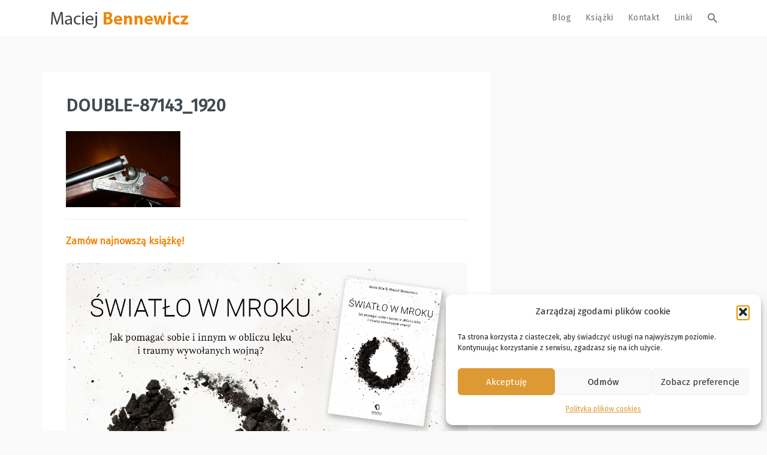

--- FILE ---
content_type: text/html; charset=UTF-8
request_url: https://bennewicz.pl/spadek-koan/double-87143_1920/
body_size: 16997
content:

<!DOCTYPE html>
<html lang="pl-PL">
<head>
<meta charset="UTF-8">
<meta name="viewport" content="width=device-width, initial-scale=1">
<link rel="profile" href="https://gmpg.org/xfn/11">
<link rel="pingback" href="https://bennewicz.pl/xmlrpc.php">
<link rel="icon" type="image/png" href="https://bennewicz.pl/wp-content/uploads/2016/09/favicon.png"/>
<link rel="stylesheet" type="text/css" href="/wp-content/themes/jay/css/print.css" media="print">
<meta name="google-site-verification" content="t0WzXJ92fs1E3RJBBDQQBY1ZhcaavXBXiib7va5hQ-U" />
                        <script>
                            /* You can add more configuration options to webfontloader by previously defining the WebFontConfig with your options */
                            if ( typeof WebFontConfig === "undefined" ) {
                                WebFontConfig = new Object();
                            }
                            WebFontConfig['google'] = {families: ['Fira+Sans&subset=latin-ext']};

                            (function() {
                                var wf = document.createElement( 'script' );
                                wf.src = 'https://ajax.googleapis.com/ajax/libs/webfont/1.5.3/webfont.js';
                                wf.type = 'text/javascript';
                                wf.async = 'true';
                                var s = document.getElementsByTagName( 'script' )[0];
                                s.parentNode.insertBefore( wf, s );
                            })();
                        </script>
                    <meta name='robots' content='index, follow, max-image-preview:large, max-snippet:-1, max-video-preview:-1' />

	<!-- This site is optimized with the Yoast SEO plugin v26.6 - https://yoast.com/wordpress/plugins/seo/ -->
	<title>double-87143_1920 - Maciej Bennewicz</title>
	<link rel="canonical" href="https://bennewicz.pl/spadek-koan/double-87143_1920/" />
	<meta property="og:locale" content="pl_PL" />
	<meta property="og:type" content="article" />
	<meta property="og:title" content="double-87143_1920 - Maciej Bennewicz" />
	<meta property="og:description" content="Zamów najnowszą książkę! Udostępnij: Zapoznaj się również z naszą drugą książką wydaną w tym roku! Udostępnij:" />
	<meta property="og:url" content="https://bennewicz.pl/spadek-koan/double-87143_1920/" />
	<meta property="og:site_name" content="Maciej Bennewicz" />
	<meta property="og:image" content="https://bennewicz.pl/spadek-koan/double-87143_1920" />
	<meta property="og:image:width" content="1920" />
	<meta property="og:image:height" content="1280" />
	<meta property="og:image:type" content="image/jpeg" />
	<meta name="twitter:card" content="summary_large_image" />
	<script type="application/ld+json" class="yoast-schema-graph">{"@context":"https://schema.org","@graph":[{"@type":"WebPage","@id":"https://bennewicz.pl/spadek-koan/double-87143_1920/","url":"https://bennewicz.pl/spadek-koan/double-87143_1920/","name":"double-87143_1920 - Maciej Bennewicz","isPartOf":{"@id":"https://bennewicz.pl/#website"},"primaryImageOfPage":{"@id":"https://bennewicz.pl/spadek-koan/double-87143_1920/#primaryimage"},"image":{"@id":"https://bennewicz.pl/spadek-koan/double-87143_1920/#primaryimage"},"thumbnailUrl":"https://bennewicz.pl/wp-content/uploads/2019/05/double-87143_1920.jpg","datePublished":"2019-05-24T20:45:59+00:00","breadcrumb":{"@id":"https://bennewicz.pl/spadek-koan/double-87143_1920/#breadcrumb"},"inLanguage":"pl-PL","potentialAction":[{"@type":"ReadAction","target":["https://bennewicz.pl/spadek-koan/double-87143_1920/"]}]},{"@type":"ImageObject","inLanguage":"pl-PL","@id":"https://bennewicz.pl/spadek-koan/double-87143_1920/#primaryimage","url":"https://bennewicz.pl/wp-content/uploads/2019/05/double-87143_1920.jpg","contentUrl":"https://bennewicz.pl/wp-content/uploads/2019/05/double-87143_1920.jpg","width":1920,"height":1280},{"@type":"BreadcrumbList","@id":"https://bennewicz.pl/spadek-koan/double-87143_1920/#breadcrumb","itemListElement":[{"@type":"ListItem","position":1,"name":"Strona główna","item":"https://bennewicz.pl/"},{"@type":"ListItem","position":2,"name":"Spadek &#8211; koan","item":"https://bennewicz.pl/spadek-koan/"},{"@type":"ListItem","position":3,"name":"double-87143_1920"}]},{"@type":"WebSite","@id":"https://bennewicz.pl/#website","url":"https://bennewicz.pl/","name":"Maciej Bennewicz","description":"Koany, Metafory, Refleksje","publisher":{"@id":"https://bennewicz.pl/#/schema/person/e4e1dc339fbabfebd6824efd86e61956"},"potentialAction":[{"@type":"SearchAction","target":{"@type":"EntryPoint","urlTemplate":"https://bennewicz.pl/?s={search_term_string}"},"query-input":{"@type":"PropertyValueSpecification","valueRequired":true,"valueName":"search_term_string"}}],"inLanguage":"pl-PL"},{"@type":["Person","Organization"],"@id":"https://bennewicz.pl/#/schema/person/e4e1dc339fbabfebd6824efd86e61956","name":"Maciej Bennewicz","image":{"@type":"ImageObject","inLanguage":"pl-PL","@id":"https://bennewicz.pl/#/schema/person/image/","url":"https://bennewicz.pl/wp-content/uploads/2019/05/double-87143_1920.jpg","contentUrl":"https://bennewicz.pl/wp-content/uploads/2019/05/double-87143_1920.jpg","width":1920,"height":1280,"caption":"Maciej Bennewicz"},"logo":{"@id":"https://bennewicz.pl/#/schema/person/image/"},"description":"Założyciel i pomysłodawca Instytutu Kognitywistyki. Twórca podejścia kognitywnego m.in w mentoringu, tutoringu, coachingu oraz Psychologii Doświadczeń Subiektywnych. Artysta, pisarz, socjolog, wykładowca, terapeuta, superwizor."}]}</script>
	<!-- / Yoast SEO plugin. -->


<link rel="alternate" type="application/rss+xml" title="Maciej Bennewicz &raquo; Kanał z wpisami" href="https://bennewicz.pl/feed/" />
<link rel="alternate" type="application/rss+xml" title="Maciej Bennewicz &raquo; Kanał z komentarzami" href="https://bennewicz.pl/comments/feed/" />
<link rel="alternate" title="oEmbed (JSON)" type="application/json+oembed" href="https://bennewicz.pl/wp-json/oembed/1.0/embed?url=https%3A%2F%2Fbennewicz.pl%2Fspadek-koan%2Fdouble-87143_1920%2F" />
<link rel="alternate" title="oEmbed (XML)" type="text/xml+oembed" href="https://bennewicz.pl/wp-json/oembed/1.0/embed?url=https%3A%2F%2Fbennewicz.pl%2Fspadek-koan%2Fdouble-87143_1920%2F&#038;format=xml" />
<style id='wp-img-auto-sizes-contain-inline-css' type='text/css'>
img:is([sizes=auto i],[sizes^="auto," i]){contain-intrinsic-size:3000px 1500px}
/*# sourceURL=wp-img-auto-sizes-contain-inline-css */
</style>
<style id='wp-emoji-styles-inline-css' type='text/css'>

	img.wp-smiley, img.emoji {
		display: inline !important;
		border: none !important;
		box-shadow: none !important;
		height: 1em !important;
		width: 1em !important;
		margin: 0 0.07em !important;
		vertical-align: -0.1em !important;
		background: none !important;
		padding: 0 !important;
	}
/*# sourceURL=wp-emoji-styles-inline-css */
</style>
<style id='wp-block-library-inline-css' type='text/css'>
:root{--wp-block-synced-color:#7a00df;--wp-block-synced-color--rgb:122,0,223;--wp-bound-block-color:var(--wp-block-synced-color);--wp-editor-canvas-background:#ddd;--wp-admin-theme-color:#007cba;--wp-admin-theme-color--rgb:0,124,186;--wp-admin-theme-color-darker-10:#006ba1;--wp-admin-theme-color-darker-10--rgb:0,107,160.5;--wp-admin-theme-color-darker-20:#005a87;--wp-admin-theme-color-darker-20--rgb:0,90,135;--wp-admin-border-width-focus:2px}@media (min-resolution:192dpi){:root{--wp-admin-border-width-focus:1.5px}}.wp-element-button{cursor:pointer}:root .has-very-light-gray-background-color{background-color:#eee}:root .has-very-dark-gray-background-color{background-color:#313131}:root .has-very-light-gray-color{color:#eee}:root .has-very-dark-gray-color{color:#313131}:root .has-vivid-green-cyan-to-vivid-cyan-blue-gradient-background{background:linear-gradient(135deg,#00d084,#0693e3)}:root .has-purple-crush-gradient-background{background:linear-gradient(135deg,#34e2e4,#4721fb 50%,#ab1dfe)}:root .has-hazy-dawn-gradient-background{background:linear-gradient(135deg,#faaca8,#dad0ec)}:root .has-subdued-olive-gradient-background{background:linear-gradient(135deg,#fafae1,#67a671)}:root .has-atomic-cream-gradient-background{background:linear-gradient(135deg,#fdd79a,#004a59)}:root .has-nightshade-gradient-background{background:linear-gradient(135deg,#330968,#31cdcf)}:root .has-midnight-gradient-background{background:linear-gradient(135deg,#020381,#2874fc)}:root{--wp--preset--font-size--normal:16px;--wp--preset--font-size--huge:42px}.has-regular-font-size{font-size:1em}.has-larger-font-size{font-size:2.625em}.has-normal-font-size{font-size:var(--wp--preset--font-size--normal)}.has-huge-font-size{font-size:var(--wp--preset--font-size--huge)}.has-text-align-center{text-align:center}.has-text-align-left{text-align:left}.has-text-align-right{text-align:right}.has-fit-text{white-space:nowrap!important}#end-resizable-editor-section{display:none}.aligncenter{clear:both}.items-justified-left{justify-content:flex-start}.items-justified-center{justify-content:center}.items-justified-right{justify-content:flex-end}.items-justified-space-between{justify-content:space-between}.screen-reader-text{border:0;clip-path:inset(50%);height:1px;margin:-1px;overflow:hidden;padding:0;position:absolute;width:1px;word-wrap:normal!important}.screen-reader-text:focus{background-color:#ddd;clip-path:none;color:#444;display:block;font-size:1em;height:auto;left:5px;line-height:normal;padding:15px 23px 14px;text-decoration:none;top:5px;width:auto;z-index:100000}html :where(.has-border-color){border-style:solid}html :where([style*=border-top-color]){border-top-style:solid}html :where([style*=border-right-color]){border-right-style:solid}html :where([style*=border-bottom-color]){border-bottom-style:solid}html :where([style*=border-left-color]){border-left-style:solid}html :where([style*=border-width]){border-style:solid}html :where([style*=border-top-width]){border-top-style:solid}html :where([style*=border-right-width]){border-right-style:solid}html :where([style*=border-bottom-width]){border-bottom-style:solid}html :where([style*=border-left-width]){border-left-style:solid}html :where(img[class*=wp-image-]){height:auto;max-width:100%}:where(figure){margin:0 0 1em}html :where(.is-position-sticky){--wp-admin--admin-bar--position-offset:var(--wp-admin--admin-bar--height,0px)}@media screen and (max-width:600px){html :where(.is-position-sticky){--wp-admin--admin-bar--position-offset:0px}}

/*# sourceURL=wp-block-library-inline-css */
</style><style id='global-styles-inline-css' type='text/css'>
:root{--wp--preset--aspect-ratio--square: 1;--wp--preset--aspect-ratio--4-3: 4/3;--wp--preset--aspect-ratio--3-4: 3/4;--wp--preset--aspect-ratio--3-2: 3/2;--wp--preset--aspect-ratio--2-3: 2/3;--wp--preset--aspect-ratio--16-9: 16/9;--wp--preset--aspect-ratio--9-16: 9/16;--wp--preset--color--black: #000000;--wp--preset--color--cyan-bluish-gray: #abb8c3;--wp--preset--color--white: #ffffff;--wp--preset--color--pale-pink: #f78da7;--wp--preset--color--vivid-red: #cf2e2e;--wp--preset--color--luminous-vivid-orange: #ff6900;--wp--preset--color--luminous-vivid-amber: #fcb900;--wp--preset--color--light-green-cyan: #7bdcb5;--wp--preset--color--vivid-green-cyan: #00d084;--wp--preset--color--pale-cyan-blue: #8ed1fc;--wp--preset--color--vivid-cyan-blue: #0693e3;--wp--preset--color--vivid-purple: #9b51e0;--wp--preset--gradient--vivid-cyan-blue-to-vivid-purple: linear-gradient(135deg,rgb(6,147,227) 0%,rgb(155,81,224) 100%);--wp--preset--gradient--light-green-cyan-to-vivid-green-cyan: linear-gradient(135deg,rgb(122,220,180) 0%,rgb(0,208,130) 100%);--wp--preset--gradient--luminous-vivid-amber-to-luminous-vivid-orange: linear-gradient(135deg,rgb(252,185,0) 0%,rgb(255,105,0) 100%);--wp--preset--gradient--luminous-vivid-orange-to-vivid-red: linear-gradient(135deg,rgb(255,105,0) 0%,rgb(207,46,46) 100%);--wp--preset--gradient--very-light-gray-to-cyan-bluish-gray: linear-gradient(135deg,rgb(238,238,238) 0%,rgb(169,184,195) 100%);--wp--preset--gradient--cool-to-warm-spectrum: linear-gradient(135deg,rgb(74,234,220) 0%,rgb(151,120,209) 20%,rgb(207,42,186) 40%,rgb(238,44,130) 60%,rgb(251,105,98) 80%,rgb(254,248,76) 100%);--wp--preset--gradient--blush-light-purple: linear-gradient(135deg,rgb(255,206,236) 0%,rgb(152,150,240) 100%);--wp--preset--gradient--blush-bordeaux: linear-gradient(135deg,rgb(254,205,165) 0%,rgb(254,45,45) 50%,rgb(107,0,62) 100%);--wp--preset--gradient--luminous-dusk: linear-gradient(135deg,rgb(255,203,112) 0%,rgb(199,81,192) 50%,rgb(65,88,208) 100%);--wp--preset--gradient--pale-ocean: linear-gradient(135deg,rgb(255,245,203) 0%,rgb(182,227,212) 50%,rgb(51,167,181) 100%);--wp--preset--gradient--electric-grass: linear-gradient(135deg,rgb(202,248,128) 0%,rgb(113,206,126) 100%);--wp--preset--gradient--midnight: linear-gradient(135deg,rgb(2,3,129) 0%,rgb(40,116,252) 100%);--wp--preset--font-size--small: 13px;--wp--preset--font-size--medium: 20px;--wp--preset--font-size--large: 36px;--wp--preset--font-size--x-large: 42px;--wp--preset--spacing--20: 0.44rem;--wp--preset--spacing--30: 0.67rem;--wp--preset--spacing--40: 1rem;--wp--preset--spacing--50: 1.5rem;--wp--preset--spacing--60: 2.25rem;--wp--preset--spacing--70: 3.38rem;--wp--preset--spacing--80: 5.06rem;--wp--preset--shadow--natural: 6px 6px 9px rgba(0, 0, 0, 0.2);--wp--preset--shadow--deep: 12px 12px 50px rgba(0, 0, 0, 0.4);--wp--preset--shadow--sharp: 6px 6px 0px rgba(0, 0, 0, 0.2);--wp--preset--shadow--outlined: 6px 6px 0px -3px rgb(255, 255, 255), 6px 6px rgb(0, 0, 0);--wp--preset--shadow--crisp: 6px 6px 0px rgb(0, 0, 0);}:where(.is-layout-flex){gap: 0.5em;}:where(.is-layout-grid){gap: 0.5em;}body .is-layout-flex{display: flex;}.is-layout-flex{flex-wrap: wrap;align-items: center;}.is-layout-flex > :is(*, div){margin: 0;}body .is-layout-grid{display: grid;}.is-layout-grid > :is(*, div){margin: 0;}:where(.wp-block-columns.is-layout-flex){gap: 2em;}:where(.wp-block-columns.is-layout-grid){gap: 2em;}:where(.wp-block-post-template.is-layout-flex){gap: 1.25em;}:where(.wp-block-post-template.is-layout-grid){gap: 1.25em;}.has-black-color{color: var(--wp--preset--color--black) !important;}.has-cyan-bluish-gray-color{color: var(--wp--preset--color--cyan-bluish-gray) !important;}.has-white-color{color: var(--wp--preset--color--white) !important;}.has-pale-pink-color{color: var(--wp--preset--color--pale-pink) !important;}.has-vivid-red-color{color: var(--wp--preset--color--vivid-red) !important;}.has-luminous-vivid-orange-color{color: var(--wp--preset--color--luminous-vivid-orange) !important;}.has-luminous-vivid-amber-color{color: var(--wp--preset--color--luminous-vivid-amber) !important;}.has-light-green-cyan-color{color: var(--wp--preset--color--light-green-cyan) !important;}.has-vivid-green-cyan-color{color: var(--wp--preset--color--vivid-green-cyan) !important;}.has-pale-cyan-blue-color{color: var(--wp--preset--color--pale-cyan-blue) !important;}.has-vivid-cyan-blue-color{color: var(--wp--preset--color--vivid-cyan-blue) !important;}.has-vivid-purple-color{color: var(--wp--preset--color--vivid-purple) !important;}.has-black-background-color{background-color: var(--wp--preset--color--black) !important;}.has-cyan-bluish-gray-background-color{background-color: var(--wp--preset--color--cyan-bluish-gray) !important;}.has-white-background-color{background-color: var(--wp--preset--color--white) !important;}.has-pale-pink-background-color{background-color: var(--wp--preset--color--pale-pink) !important;}.has-vivid-red-background-color{background-color: var(--wp--preset--color--vivid-red) !important;}.has-luminous-vivid-orange-background-color{background-color: var(--wp--preset--color--luminous-vivid-orange) !important;}.has-luminous-vivid-amber-background-color{background-color: var(--wp--preset--color--luminous-vivid-amber) !important;}.has-light-green-cyan-background-color{background-color: var(--wp--preset--color--light-green-cyan) !important;}.has-vivid-green-cyan-background-color{background-color: var(--wp--preset--color--vivid-green-cyan) !important;}.has-pale-cyan-blue-background-color{background-color: var(--wp--preset--color--pale-cyan-blue) !important;}.has-vivid-cyan-blue-background-color{background-color: var(--wp--preset--color--vivid-cyan-blue) !important;}.has-vivid-purple-background-color{background-color: var(--wp--preset--color--vivid-purple) !important;}.has-black-border-color{border-color: var(--wp--preset--color--black) !important;}.has-cyan-bluish-gray-border-color{border-color: var(--wp--preset--color--cyan-bluish-gray) !important;}.has-white-border-color{border-color: var(--wp--preset--color--white) !important;}.has-pale-pink-border-color{border-color: var(--wp--preset--color--pale-pink) !important;}.has-vivid-red-border-color{border-color: var(--wp--preset--color--vivid-red) !important;}.has-luminous-vivid-orange-border-color{border-color: var(--wp--preset--color--luminous-vivid-orange) !important;}.has-luminous-vivid-amber-border-color{border-color: var(--wp--preset--color--luminous-vivid-amber) !important;}.has-light-green-cyan-border-color{border-color: var(--wp--preset--color--light-green-cyan) !important;}.has-vivid-green-cyan-border-color{border-color: var(--wp--preset--color--vivid-green-cyan) !important;}.has-pale-cyan-blue-border-color{border-color: var(--wp--preset--color--pale-cyan-blue) !important;}.has-vivid-cyan-blue-border-color{border-color: var(--wp--preset--color--vivid-cyan-blue) !important;}.has-vivid-purple-border-color{border-color: var(--wp--preset--color--vivid-purple) !important;}.has-vivid-cyan-blue-to-vivid-purple-gradient-background{background: var(--wp--preset--gradient--vivid-cyan-blue-to-vivid-purple) !important;}.has-light-green-cyan-to-vivid-green-cyan-gradient-background{background: var(--wp--preset--gradient--light-green-cyan-to-vivid-green-cyan) !important;}.has-luminous-vivid-amber-to-luminous-vivid-orange-gradient-background{background: var(--wp--preset--gradient--luminous-vivid-amber-to-luminous-vivid-orange) !important;}.has-luminous-vivid-orange-to-vivid-red-gradient-background{background: var(--wp--preset--gradient--luminous-vivid-orange-to-vivid-red) !important;}.has-very-light-gray-to-cyan-bluish-gray-gradient-background{background: var(--wp--preset--gradient--very-light-gray-to-cyan-bluish-gray) !important;}.has-cool-to-warm-spectrum-gradient-background{background: var(--wp--preset--gradient--cool-to-warm-spectrum) !important;}.has-blush-light-purple-gradient-background{background: var(--wp--preset--gradient--blush-light-purple) !important;}.has-blush-bordeaux-gradient-background{background: var(--wp--preset--gradient--blush-bordeaux) !important;}.has-luminous-dusk-gradient-background{background: var(--wp--preset--gradient--luminous-dusk) !important;}.has-pale-ocean-gradient-background{background: var(--wp--preset--gradient--pale-ocean) !important;}.has-electric-grass-gradient-background{background: var(--wp--preset--gradient--electric-grass) !important;}.has-midnight-gradient-background{background: var(--wp--preset--gradient--midnight) !important;}.has-small-font-size{font-size: var(--wp--preset--font-size--small) !important;}.has-medium-font-size{font-size: var(--wp--preset--font-size--medium) !important;}.has-large-font-size{font-size: var(--wp--preset--font-size--large) !important;}.has-x-large-font-size{font-size: var(--wp--preset--font-size--x-large) !important;}
/*# sourceURL=global-styles-inline-css */
</style>

<style id='classic-theme-styles-inline-css' type='text/css'>
/*! This file is auto-generated */
.wp-block-button__link{color:#fff;background-color:#32373c;border-radius:9999px;box-shadow:none;text-decoration:none;padding:calc(.667em + 2px) calc(1.333em + 2px);font-size:1.125em}.wp-block-file__button{background:#32373c;color:#fff;text-decoration:none}
/*# sourceURL=/wp-includes/css/classic-themes.min.css */
</style>
<link rel='stylesheet' id='wp-components-css' href='https://bennewicz.pl/wp-includes/css/dist/components/style.min.css?ver=6.9' type='text/css' media='all' />
<link rel='stylesheet' id='wp-preferences-css' href='https://bennewicz.pl/wp-includes/css/dist/preferences/style.min.css?ver=6.9' type='text/css' media='all' />
<link rel='stylesheet' id='wp-block-editor-css' href='https://bennewicz.pl/wp-includes/css/dist/block-editor/style.min.css?ver=6.9' type='text/css' media='all' />
<link rel='stylesheet' id='popup-maker-block-library-style-css' href='https://bennewicz.pl/wp-content/plugins/popup-maker/dist/packages/block-library-style.css?ver=dbea705cfafe089d65f1' type='text/css' media='all' />
<link rel='stylesheet' id='contact-form-7-css' href='https://bennewicz.pl/wp-content/plugins/contact-form-7/includes/css/styles.css?ver=6.1.4' type='text/css' media='all' />
<link rel='stylesheet' id='cmplz-general-css' href='https://bennewicz.pl/wp-content/plugins/complianz-gdpr/assets/css/cookieblocker.min.css?ver=1766820068' type='text/css' media='all' />
<link rel='stylesheet' id='mondo-style-css' href='https://bennewicz.pl/wp-content/themes/jay/style.css?ver=1.12' type='text/css' media='all' />
<script type="text/javascript" src="https://bennewicz.pl/wp-includes/js/jquery/jquery.min.js?ver=3.7.1" id="jquery-core-js"></script>
<script type="text/javascript" src="https://bennewicz.pl/wp-includes/js/jquery/jquery-migrate.min.js?ver=3.4.1" id="jquery-migrate-js"></script>
<link rel="https://api.w.org/" href="https://bennewicz.pl/wp-json/" /><link rel="alternate" title="JSON" type="application/json" href="https://bennewicz.pl/wp-json/wp/v2/media/10985" /><link rel="EditURI" type="application/rsd+xml" title="RSD" href="https://bennewicz.pl/xmlrpc.php?rsd" />
<meta name="generator" content="WordPress 6.9" />
<link rel='shortlink' href='https://bennewicz.pl/?p=10985' />
			<style>.cmplz-hidden {
					display: none !important;
				}</style>	
			<meta property="og:title" content="double-87143_1920">
		<meta property="og:site_name" content="Maciej Bennewicz">
		<meta property="og:url" content="https://bennewicz.pl/spadek-koan/double-87143_1920/">

				
	<style type="text/css" class="mondo-custom-css">
			.pushy .profile,
			.widget_mondo_about_widget .profile { 
				background-image: url("https://bennewicz.pl/wp-content/uploads/2016/09/Fotolia_92242324_Subscription_Monthly_XXL.jpg");
			}
		
			.mondo-loading-screen .spinner .spinner-element,
			.mondo-bar-preloader .load-bar-base,
			.mondo-bar-preloader .base1 .last,
			.mondo-bar-preloader .base2 .last,
			#mondo-search-fill,
			.main-navigation .nav-list > .menu-item > span > a:hover,
			.main-navigation .sub-menu li a:hover,
			#scroll-bar-inner,
			.pushy .profile,
			.widget_mondo_about_widget .profile,
			#mondo-featured-posts .entry-label,
			.slick-arrow,
			#secondary .widget .widget-title > span:after,
			#colophon .widget .widget-title > span:after,
			.mondo-card-action .more-links > .list > li a:hover,
			.widget_tag_cloud .tagcloud > a:hover,
			.widget_mondo_categories_widget .category-item-count,
			#mondo-featured-posts .featured-post .mondo-love-button,
			.mondo-card .mondo-love-button,
			.mondo-grid .mondo-love-button,
			#mondo-pagination ul.page-numbers a.page-numbers.current,
			#mondo-pagination ul.page-numbers span.page-numbers.current,
			#mondo-pagination ul.page-numbers a.page-numbers:hover,
			#mondo-pagination ul.page-numbers span.page-numbers:hover,
			.waves-button.button-primary,
			.wpcf7-submit,
			.menu-item-cart .buttons .button.wc-forward,
			.woocommerce #respond input#submit, .woocommerce a.button, .woocommerce button.button, .woocommerce input.button, .woocommerce #respond input#submit.alt, .woocommerce a.button.alt, .woocommerce button.button.alt, .woocommerce input.button.alt, .woocommerce .widget_product_search input[type="submit"], .woocommerce.widget_product_search input[type="submit"],
			.woocommerce span.onsale,
			.woocommerce .widget_price_filter .ui-slider .ui-slider-handle,
			.woocommerce nav.woocommerce-pagination ul li a:focus, .woocommerce nav.woocommerce-pagination ul li a:hover, .woocommerce nav.woocommerce-pagination ul li span.current,
			#colophon .bottom {
				background-color: #ef860a;
			}
		
			::selection {
				background-color: #ef860a;	
			}
			::-moz-selection {
				background-color: #ef860a;	
			}
		
			.mejs-controls .mejs-time-rail .mejs-time-current {
				background-color: #ef860a !important;	
			}
		
			a:hover, a:focus,
			.mondo-standard .entry-title a:hover,
			.mondo-card .entry-title a:hover,
			#mondo-related-posts .entry-title a:hover,
			.comment-list .comment-author-name .url:hover,
			.menu-item-cart .woocommerce.widget_shopping_cart .cart_list li a:hover,
			.widget_categories .cat-item > a:before {
				color: #ef860a;
			}
		
			input[type="text"]:focus,
			input[type="password"]:focus,
			input[type="email"]:focus,
			input[type="search"]:focus,
			textarea:focus {
				border-color: #ef860a;
			}
		
			.mondo-bar-preloader .base1 .first,
			.mondo-bar-preloader .base2 .first,
			.menu-item-cart .item-count,
			.mondo-floating-action-button,
      .flex-control-paging li a:hover,
      .flex-control-paging li a.flex-active,
      .widget_mondo_categories_widget .category-item > a:hover .category-item-count,
      .slick-arrow:hover,
      #mondo-pagination ul.page-numbers a.page-numbers,
      #mondo-pagination ul.page-numbers span.page-numbers,
      .waves-float:hover,
      .wpcf7-submit:hover,
      .menu-item-cart .buttons .button.wc-forward:hover,
      .woocommerce #respond input#submit:hover, .woocommerce a.button:hover, .woocommerce button.button:hover, .woocommerce input.button:hover, .woocommerce #respond input#submit.alt:hover, .woocommerce a.button.alt:hover, .woocommerce button.button.alt:hover, .woocommerce input.button.alt:hover, .woocommerce .widget_product_search input[type="submit"]:hover, .woocommerce.widget_product_search input[type="submit"]:hover,
      .woocommerce .widget_price_filter .price_slider_wrapper .ui-widget-content,
      .woocommerce nav.woocommerce-pagination ul li a, .woocommerce nav.woocommerce-pagination ul li span,
			div.wpcf7-response-output {
				background-color: #dd3333;
			}
		
			.mejs-container,
			.mejs-embed,
			.mejs-embed body,
			.mejs-container .mejs-controls {
				background-color: #dd3333 !important;	
			}
		
			.mondo-card .entry-link .mdi,
			.mondo-card .entry-link a,
			.mondo-standard .entry-link .mdi,
			.mondo-standard .entry-link a,
			.mondo-love-button.loved .mdi,
			#colophon .bottom .social-icons > a:hover {
				color: #dd3333;
			}
		
			blockquote {
				border-left-color: #dd3333;
			}
		                                    </style><style type="text/css" title="dynamic-css" class="options-output">.main-navigation .nav-list > .menu-item > span > a,h1,h2,h3,h4,h5,h6,.widget ul li a,.pushy .profile-name,.widget_mondo_about_widget .profile-name,.main-navigation .text-logo{font-family:"Fira Sans";opacity: 1;visibility: visible;-webkit-transition: opacity 0.24s ease-in-out;-moz-transition: opacity 0.24s ease-in-out;transition: opacity 0.24s ease-in-out;}.wf-loading .main-navigation .nav-list > .menu-item > span > a,.wf-loading h1,.wf-loading h2,.wf-loading h3,.wf-loading h4,.wf-loading h5,.wf-loading h6,.wf-loading .widget ul li a,.wf-loading .pushy .profile-name,.wf-loading .widget_mondo_about_widget .profile-name,.wf-loading .main-navigation .text-logo,{opacity: 0;}.ie.wf-loading .main-navigation .nav-list > .menu-item > span > a,.ie.wf-loading h1,.ie.wf-loading h2,.ie.wf-loading h3,.ie.wf-loading h4,.ie.wf-loading h5,.ie.wf-loading h6,.ie.wf-loading .widget ul li a,.ie.wf-loading .pushy .profile-name,.ie.wf-loading .widget_mondo_about_widget .profile-name,.ie.wf-loading .main-navigation .text-logo,{visibility: hidden;}body,#mondo-titlebar .page-subtitle{font-family:"Fira Sans";opacity: 1;visibility: visible;-webkit-transition: opacity 0.24s ease-in-out;-moz-transition: opacity 0.24s ease-in-out;transition: opacity 0.24s ease-in-out;}.wf-loading body,.wf-loading #mondo-titlebar .page-subtitle,{opacity: 0;}.ie.wf-loading body,.ie.wf-loading #mondo-titlebar .page-subtitle,{visibility: hidden;}</style><!-- Google Tag Manager -->
<script>(function(w,d,s,l,i){w[l]=w[l]||[];w[l].push({'gtm.start':
new Date().getTime(),event:'gtm.js'});var f=d.getElementsByTagName(s)[0],
j=d.createElement(s),dl=l!='dataLayer'?'&l='+l:'';j.async=true;j.src=
'https://www.googletagmanager.com/gtm.js?id='+i+dl;f.parentNode.insertBefore(j,f);
})(window,document,'script','dataLayer','GTM-TWXKHMX');</script>
<!-- End Google Tag Manager -->
</head>

<body data-cmplz=1 class="attachment wp-singular attachment-template-default single single-attachment postid-10985 attachmentid-10985 attachment-jpeg wp-theme-jay group-blog with-sticky-navigation">

<!-- Google Tag Manager (noscript) -->
<noscript><iframe src="https://www.googletagmanager.com/ns.html?id=GTM-TWXKHMX"
height="0" width="0" style="display:none;visibility:hidden"></iframe></noscript>
<!-- End Google Tag Manager (noscript) -->

<div id="page" class="hfeed site">
	<a class="skip-link screen-reader-text" href="#content">Skip to content</a>

			<div id="scroll-bar">
			<div id="scroll-bar-inner"></div>
		</div>
	
	<header id="masthead" class="site-header">
		<nav id="site-navigation" class="main-navigation sticky">
			<div class="nav-wrapper container">
				<a href="https://bennewicz.pl/" class="brand-logo normal">
					
						<img src="https://bennewicz.pl/wp-content/uploads/2019/10/maciej-bennewicz-logo.png" width="260" height="60" alt="Maciej Bennewicz">

									</a>

				
				<ul id="menu-podstawowe" class="nav-list float-right hidden-xs hidden-sm"><li id="menu-item-7463" class="menu-item menu-item-type-custom menu-item-object-custom menu-item-has-children menu-item-7463"><span><a href="/">Blog</a></span>
<ul class="sub-menu">
	<li id="menu-item-7518" class="menu-item menu-item-type-taxonomy menu-item-object-category menu-item-7518"><span class="waves-effect waves-block waves-classic"><a href="https://bennewicz.pl/category/tao/">Tao</a></span></li>
	<li id="menu-item-7521" class="menu-item menu-item-type-taxonomy menu-item-object-category menu-item-7521"><span class="waves-effect waves-block waves-classic"><a href="https://bennewicz.pl/category/metafory/">Metafory</a></span></li>
	<li id="menu-item-7520" class="menu-item menu-item-type-taxonomy menu-item-object-category menu-item-7520"><span class="waves-effect waves-block waves-classic"><a href="https://bennewicz.pl/category/reflaksje/">Refleksje</a></span></li>
</ul>
</li>
<li id="menu-item-18632" class="menu-item menu-item-type-custom menu-item-object-custom menu-item-18632"><span><a target="_blank" href="https://instytutbennewicz.pl/kategoria-produktu/ksiazki/">Książki</a></span></li>
<li id="menu-item-7462" class="menu-item menu-item-type-post_type menu-item-object-page menu-item-7462"><span><a href="https://bennewicz.pl/kontakt/">Kontakt</a></span></li>
<li id="menu-item-14242" class="menu-item menu-item-type-custom menu-item-object-custom menu-item-has-children menu-item-14242"><span><a href="/">Linki</a></span>
<ul class="sub-menu">
	<li id="menu-item-20590" class="menu-item menu-item-type-custom menu-item-object-custom menu-item-20590"><span class="waves-effect waves-block waves-classic"><a href="https://instytutbennewicz.pl/">Instytut Kognitywistyki Bennewicza</a></span></li>
	<li id="menu-item-20589" class="menu-item menu-item-type-custom menu-item-object-custom menu-item-20589"><span class="waves-effect waves-block waves-classic"><a href="https://instytutbennewicz.pl/kategoria-produktu/ksiazki/">Księgarnia</a></span></li>
	<li id="menu-item-14244" class="menu-item menu-item-type-custom menu-item-object-custom menu-item-14244"><span class="waves-effect waves-block waves-classic"><a target="_blank" href="https://facebook.com/maciejbennewicz">Facebook</a></span></li>
</ul>
</li>
<li class="menu-item menu-item-search">
				<span>
					<a class="search-btn icon-btn">
						<i class="mdi mdi-magnify"></i>
					</a>
				</span></li></ul>				<div class="menu-btn mobile float-right hidden-md hidden-lg">
					<span class="menu-icon-bar"></span>
					<span class="menu-icon-bar"></span>
					<span class="menu-icon-bar"></span>
				</div>
									<div class="search-btn icon-btn mobile float-right hidden-md hidden-lg">
						<i class="mdi mdi-magnify"></i>
					</div>
							</div>
		</nav>

		
	<div id="mondo-search-fill"></div>
	<form role="search" method="get" class="search-form large" action="https://bennewicz.pl/">
		<input type="search" class="search-field" placeholder="Szukaj produktu..." value="" name="s" title="Search for:" autocomplete="off">
	</form>
	<a href="#" class="search-close"><i class="mdi mdi-close"></i></a>

		</header>

	

	
	<nav class="pushy pushy-right"><a href="#" class="pushy-close"><i class="mdi mdi-close"></i></a><ul class="mobile-menu hidden-md hidden-lg"><li id="mobile-menu-item-7463"><span class="waves-effect waves-block waves-classic"><a href="/">Blog</a></span><div class="mobile-menu-toggle"><i class="mdi mdi-chevron-down"></i></div><ul class="mobile-submenu"><li id="mobile-menu-item-7518"><span class="waves-effect waves-block waves-classic"><a href="https://bennewicz.pl/category/tao/">Tao</a></span></li><li id="mobile-menu-item-7521"><span class="waves-effect waves-block waves-classic"><a href="https://bennewicz.pl/category/metafory/">Metafory</a></span></li><li id="mobile-menu-item-7520"><span class="waves-effect waves-block waves-classic"><a href="https://bennewicz.pl/category/reflaksje/">Refleksje</a></span></li></ul></li><li id="mobile-menu-item-18632"><span class="waves-effect waves-block waves-classic"><a href="https://instytutbennewicz.pl/kategoria-produktu/ksiazki/">Książki</a></span></li><li id="mobile-menu-item-7462"><span class="waves-effect waves-block waves-classic"><a href="https://bennewicz.pl/kontakt/">Kontakt</a></span></li><li id="mobile-menu-item-14242"><span class="waves-effect waves-block waves-classic"><a href="/">Linki</a></span><div class="mobile-menu-toggle"><i class="mdi mdi-chevron-down"></i></div><ul class="mobile-submenu"><li id="mobile-menu-item-20590"><span class="waves-effect waves-block waves-classic"><a href="https://instytutbennewicz.pl/">Instytut Kognitywistyki Bennewicza</a></span></li><li id="mobile-menu-item-20589"><span class="waves-effect waves-block waves-classic"><a href="https://instytutbennewicz.pl/kategoria-produktu/ksiazki/">Księgarnia</a></span></li><li id="mobile-menu-item-14244"><span class="waves-effect waves-block waves-classic"><a href="https://facebook.com/maciejbennewicz">Facebook</a></span></li></ul></li></ul><div class="side-menu-widget"></div></nav>
	<div class="site-overlay"></div>

	<div id="content" class="site-content container">
		<div class="row">
	
	<div class="col-md-8">
		<div id="primary" class="content-area">
			<main id="main" class="site-main">

			
				
<article id="post-10985" class="mondo-standard post-10985 attachment type-attachment status-inherit hentry">
	
	<header class="entry-header">
		<h2 class="entry-title">double-87143_1920</h2>
			</header>
	
	<div class="entry-content">
		
		<p class="attachment"><a href='https://bennewicz.pl/wp-content/uploads/2019/05/double-87143_1920.jpg'><img decoding="async" width="191" height="127" src="https://bennewicz.pl/wp-content/uploads/2019/05/double-87143_1920-360x240.jpg" class="attachment-medium size-medium" alt="" srcset="https://bennewicz.pl/wp-content/uploads/2019/05/double-87143_1920-360x240.jpg 360w, https://bennewicz.pl/wp-content/uploads/2019/05/double-87143_1920-768x512.jpg 768w, https://bennewicz.pl/wp-content/uploads/2019/05/double-87143_1920-1024x683.jpg 1024w, https://bennewicz.pl/wp-content/uploads/2019/05/double-87143_1920.jpg 1920w" sizes="(max-width: 191px) 100vw, 191px" /></a></p>
	<hr class="wp-block-separator"/>
	<p><a rel="noreferrer noopener" href="https://kognis.pl/swiatlo-w-mroku-jak-pomagac-sobie-i-innym-w-obliczu-leku-i-traumy-wywolanych-wojna.html" target="_blank"><strong>Zamów najnowszą książkę!</strong></a></p>
	<figure class="wp-block-image"><a href="https://kognis.pl/swiatlo-w-mroku-jak-pomagac-sobie-i-innym-w-obliczu-leku-i-traumy-wywolanych-wojna.html" target="_blank" rel="noreferrer noopener"><img decoding="async" src="https://bennewicz.pl/wp-content/uploads/2023/05/Bannner_Bennewicz_1170-×-512.png" alt="Światło w mroku. Jak pomagać sobie i innym w obliczu lęku i traumy wywołanych wojną?. - Maciej Bennewicz, Anna Prelewicz"/></a></figure>

	<footer class="entry-footer">
			
	
			<div class="entry-share">
			<span class="label">Udostępnij:</span>
			<ul class="links">
				<li class="facebook"><a href="http://www.facebook.com/sharer.php?u=https://bennewicz.pl/spadek-koan/double-87143_1920/" target="_blank" rel="nofollow"><i class="mdi mdi-facebook-box"></i></a></li><li class="twitter"><a href="https://twitter.com/share?url=https://bennewicz.pl/spadek-koan/double-87143_1920/&#038;text=double-87143_1920" target="_blank" rel="nofollow"><i class="mdi mdi-twitter-box"></i></a></li><li class="google-plus"><a href="https://plus.google.com/share?url=https://bennewicz.pl/spadek-koan/double-87143_1920/" target="_blank" rel="nofollow"><i class="mdi mdi-google-plus-box"></i></a></li>			</ul>
		</div>
	
		</footer>

<hr class="wp-block-separator"/>
	<p><a rel="noreferrer noopener" href="https://kognis.pl/wolna-i-szczesliwa-jak-wyzwolic-sie-z-toksycznego-zwiazku.html" target="_blank"><strong>Zapoznaj się również z naszą drugą książką wydaną w tym roku!</strong></a></p>
	<figure class="wp-block-image"><a href="https://kognis.pl/wolna-i-szczesliwa-jak-wyzwolic-sie-z-toksycznego-zwiazku.html" target="_blank" rel="noreferrer noopener"><img decoding="async" src="https://bennewicz.pl/wp-content/uploads/2023/02/Wolna_i_szczesliwa_CoverPhoto_002.png" alt="Wolna i szczęśliwa. Jak wyzwolić się z toksycznego związku. - Maciej Bennewicz, Anna Prelewicz"/></a></figure>

	<footer class="entry-footer">
			
	
			<div class="entry-share">
			<span class="label">Udostępnij:</span>
			<ul class="links">
				<li class="facebook"><a href="http://www.facebook.com/sharer.php?u=https://bennewicz.pl/spadek-koan/double-87143_1920/" target="_blank" rel="nofollow"><i class="mdi mdi-facebook-box"></i></a></li><li class="twitter"><a href="https://twitter.com/share?url=https://bennewicz.pl/spadek-koan/double-87143_1920/&#038;text=double-87143_1920" target="_blank" rel="nofollow"><i class="mdi mdi-twitter-box"></i></a></li><li class="google-plus"><a href="https://plus.google.com/share?url=https://bennewicz.pl/spadek-koan/double-87143_1920/" target="_blank" rel="nofollow"><i class="mdi mdi-google-plus-box"></i></a></li>			</ul>
		</div>
	
		</footer>		
		
			</div>
	</footer>
</article>
	
	<div id="mondo-about-author" class="clearfix">
		<div class="author-image">
					</div>
		<div class="author-info">
			<h4 class="author-title author"><a class="fn" href="https://bennewicz.pl/author/mbadmin/">Maciej Bennewicz</a></h4>
			<p class="author-description">Założyciel i pomysłodawca Instytutu Kognitywistyki. Twórca podejścia kognitywnego m.in w mentoringu, tutoringu, coachingu oraz Psychologii Doświadczeń Subiektywnych. Artysta, pisarz, socjolog, wykładowca, terapeuta, superwizor.</p>
			<ul class="author-social-links">
							</ul>
		</div>
	</div>

	
			
			</main>
		</div>
	</div>

			<div class="col-md-4">
					</div>
		
	
		</div>
	</div>

	
	<footer id="colophon" class="site-footer page-footer widgetized">

					<div class="top">
				<div class="container">
					<div class="row">
											</div>
				</div>
			</div>
		
		<div class="bottom">
			<div class="container">
				<div class="row">
					<div class="col-md-6">
						<div class="copyright">
															2011-2016 Copyright by Maciej Bennewicz													</div>
					</div>
					<div class="col-md-6 text-right">
						
<div class="social-icons">
	
								<a rel="nofollow" href="https://twitter.com/maciejbennewicz" class="twitter" target="_blank"><i class="mdi mdi-twitter-box"></i></a>
		
	
								<a rel="nofollow" href="https://www.facebook.com/maciejbennewicz" class="facebook" target="_blank"><i class="mdi mdi-facebook-box"></i></a>
		
	
								<a rel="nofollow" href="https://www.youtube.com/user/bennewicz" class="youtube" target="_blank"><i class="mdi mdi-youtube-play"></i></a>
		
	
		
	
		
	
		
	
		
	
								<a rel="nofollow" href="https://www.linkedin.com/in/maciej-bennewicz-28216979" class="linkedin" target="_blank"><i class="mdi mdi-linkedin-box"></i></a>
		
	
		
	
		
	</div>

					</div>
				</div>
			</div>
		</div>

	</footer>
</div>

<script type="speculationrules">
{"prefetch":[{"source":"document","where":{"and":[{"href_matches":"/*"},{"not":{"href_matches":["/wp-*.php","/wp-admin/*","/wp-content/uploads/*","/wp-content/*","/wp-content/plugins/*","/wp-content/themes/jay/*","/*\\?(.+)"]}},{"not":{"selector_matches":"a[rel~=\"nofollow\"]"}},{"not":{"selector_matches":".no-prefetch, .no-prefetch a"}}]},"eagerness":"conservative"}]}
</script>

<!-- Consent Management powered by Complianz | GDPR/CCPA Cookie Consent https://wordpress.org/plugins/complianz-gdpr -->
<div id="cmplz-cookiebanner-container"><div class="cmplz-cookiebanner cmplz-hidden banner-1 bottom-right-view-preferences optin cmplz-bottom-right cmplz-categories-type-view-preferences" aria-modal="true" data-nosnippet="true" role="dialog" aria-live="polite" aria-labelledby="cmplz-header-1-optin" aria-describedby="cmplz-message-1-optin">
	<div class="cmplz-header">
		<div class="cmplz-logo"></div>
		<div class="cmplz-title" id="cmplz-header-1-optin">Zarządzaj zgodami plików cookie</div>
		<div class="cmplz-close" tabindex="0" role="button" aria-label="Zamknij okienko">
			<svg aria-hidden="true" focusable="false" data-prefix="fas" data-icon="times" class="svg-inline--fa fa-times fa-w-11" role="img" xmlns="http://www.w3.org/2000/svg" viewBox="0 0 352 512"><path fill="currentColor" d="M242.72 256l100.07-100.07c12.28-12.28 12.28-32.19 0-44.48l-22.24-22.24c-12.28-12.28-32.19-12.28-44.48 0L176 189.28 75.93 89.21c-12.28-12.28-32.19-12.28-44.48 0L9.21 111.45c-12.28 12.28-12.28 32.19 0 44.48L109.28 256 9.21 356.07c-12.28 12.28-12.28 32.19 0 44.48l22.24 22.24c12.28 12.28 32.2 12.28 44.48 0L176 322.72l100.07 100.07c12.28 12.28 32.2 12.28 44.48 0l22.24-22.24c12.28-12.28 12.28-32.19 0-44.48L242.72 256z"></path></svg>
		</div>
	</div>

	<div class="cmplz-divider cmplz-divider-header"></div>
	<div class="cmplz-body">
		<div class="cmplz-message" id="cmplz-message-1-optin">Ta strona korzysta z ciasteczek, aby świadczyć usługi na najwyższym poziomie. Kontynuując korzystanie z serwisu, zgadzasz się na ich użycie.</div>
		<!-- categories start -->
		<div class="cmplz-categories">
			<details class="cmplz-category cmplz-functional" >
				<summary>
						<span class="cmplz-category-header">
							<span class="cmplz-category-title">Funkcjonalne</span>
							<span class='cmplz-always-active'>
								<span class="cmplz-banner-checkbox">
									<input type="checkbox"
										   id="cmplz-functional-optin"
										   data-category="cmplz_functional"
										   class="cmplz-consent-checkbox cmplz-functional"
										   size="40"
										   value="1"/>
									<label class="cmplz-label" for="cmplz-functional-optin"><span class="screen-reader-text">Funkcjonalne</span></label>
								</span>
								Zawsze aktywne							</span>
							<span class="cmplz-icon cmplz-open">
								<svg xmlns="http://www.w3.org/2000/svg" viewBox="0 0 448 512"  height="18" ><path d="M224 416c-8.188 0-16.38-3.125-22.62-9.375l-192-192c-12.5-12.5-12.5-32.75 0-45.25s32.75-12.5 45.25 0L224 338.8l169.4-169.4c12.5-12.5 32.75-12.5 45.25 0s12.5 32.75 0 45.25l-192 192C240.4 412.9 232.2 416 224 416z"/></svg>
							</span>
						</span>
				</summary>
				<div class="cmplz-description">
					<span class="cmplz-description-functional">Przechowywanie lub dostęp do danych technicznych jest ściśle konieczny do uzasadnionego celu umożliwienia korzystania z konkretnej usługi wyraźnie żądanej przez subskrybenta lub użytkownika, lub wyłącznie w celu przeprowadzenia transmisji komunikatu przez sieć łączności elektronicznej.</span>
				</div>
			</details>

			<details class="cmplz-category cmplz-preferences" >
				<summary>
						<span class="cmplz-category-header">
							<span class="cmplz-category-title">Preferencje</span>
							<span class="cmplz-banner-checkbox">
								<input type="checkbox"
									   id="cmplz-preferences-optin"
									   data-category="cmplz_preferences"
									   class="cmplz-consent-checkbox cmplz-preferences"
									   size="40"
									   value="1"/>
								<label class="cmplz-label" for="cmplz-preferences-optin"><span class="screen-reader-text">Preferencje</span></label>
							</span>
							<span class="cmplz-icon cmplz-open">
								<svg xmlns="http://www.w3.org/2000/svg" viewBox="0 0 448 512"  height="18" ><path d="M224 416c-8.188 0-16.38-3.125-22.62-9.375l-192-192c-12.5-12.5-12.5-32.75 0-45.25s32.75-12.5 45.25 0L224 338.8l169.4-169.4c12.5-12.5 32.75-12.5 45.25 0s12.5 32.75 0 45.25l-192 192C240.4 412.9 232.2 416 224 416z"/></svg>
							</span>
						</span>
				</summary>
				<div class="cmplz-description">
					<span class="cmplz-description-preferences">Przechowywanie lub dostęp techniczny jest niezbędny do uzasadnionego celu przechowywania preferencji, o które nie prosi subskrybent lub użytkownik.</span>
				</div>
			</details>

			<details class="cmplz-category cmplz-statistics" >
				<summary>
						<span class="cmplz-category-header">
							<span class="cmplz-category-title">Statystyka</span>
							<span class="cmplz-banner-checkbox">
								<input type="checkbox"
									   id="cmplz-statistics-optin"
									   data-category="cmplz_statistics"
									   class="cmplz-consent-checkbox cmplz-statistics"
									   size="40"
									   value="1"/>
								<label class="cmplz-label" for="cmplz-statistics-optin"><span class="screen-reader-text">Statystyka</span></label>
							</span>
							<span class="cmplz-icon cmplz-open">
								<svg xmlns="http://www.w3.org/2000/svg" viewBox="0 0 448 512"  height="18" ><path d="M224 416c-8.188 0-16.38-3.125-22.62-9.375l-192-192c-12.5-12.5-12.5-32.75 0-45.25s32.75-12.5 45.25 0L224 338.8l169.4-169.4c12.5-12.5 32.75-12.5 45.25 0s12.5 32.75 0 45.25l-192 192C240.4 412.9 232.2 416 224 416z"/></svg>
							</span>
						</span>
				</summary>
				<div class="cmplz-description">
					<span class="cmplz-description-statistics">Przechowywanie techniczne lub dostęp, który jest używany wyłącznie do celów statystycznych.</span>
					<span class="cmplz-description-statistics-anonymous">Przechowywanie techniczne lub dostęp, który jest używany wyłącznie do anonimowych celów statystycznych. Bez wezwania do sądu, dobrowolnego podporządkowania się dostawcy usług internetowych lub dodatkowych zapisów od strony trzeciej, informacje przechowywane lub pobierane wyłącznie w tym celu zwykle nie mogą być wykorzystywane do identyfikacji użytkownika.</span>
				</div>
			</details>
			<details class="cmplz-category cmplz-marketing" >
				<summary>
						<span class="cmplz-category-header">
							<span class="cmplz-category-title">Marketing</span>
							<span class="cmplz-banner-checkbox">
								<input type="checkbox"
									   id="cmplz-marketing-optin"
									   data-category="cmplz_marketing"
									   class="cmplz-consent-checkbox cmplz-marketing"
									   size="40"
									   value="1"/>
								<label class="cmplz-label" for="cmplz-marketing-optin"><span class="screen-reader-text">Marketing</span></label>
							</span>
							<span class="cmplz-icon cmplz-open">
								<svg xmlns="http://www.w3.org/2000/svg" viewBox="0 0 448 512"  height="18" ><path d="M224 416c-8.188 0-16.38-3.125-22.62-9.375l-192-192c-12.5-12.5-12.5-32.75 0-45.25s32.75-12.5 45.25 0L224 338.8l169.4-169.4c12.5-12.5 32.75-12.5 45.25 0s12.5 32.75 0 45.25l-192 192C240.4 412.9 232.2 416 224 416z"/></svg>
							</span>
						</span>
				</summary>
				<div class="cmplz-description">
					<span class="cmplz-description-marketing">Przechowywanie lub dostęp techniczny jest wymagany do tworzenia profili użytkowników w celu wysyłania reklam lub śledzenia użytkownika na stronie internetowej lub na kilku stronach internetowych w podobnych celach marketingowych.</span>
				</div>
			</details>
		</div><!-- categories end -->
			</div>

	<div class="cmplz-links cmplz-information">
		<ul>
			<li><a class="cmplz-link cmplz-manage-options cookie-statement" href="#" data-relative_url="#cmplz-manage-consent-container">Zarządzaj opcjami</a></li>
			<li><a class="cmplz-link cmplz-manage-third-parties cookie-statement" href="#" data-relative_url="#cmplz-cookies-overview">Zarządzaj serwisami</a></li>
			<li><a class="cmplz-link cmplz-manage-vendors tcf cookie-statement" href="#" data-relative_url="#cmplz-tcf-wrapper">Zarządzaj {vendor_count} dostawcami</a></li>
			<li><a class="cmplz-link cmplz-external cmplz-read-more-purposes tcf" target="_blank" rel="noopener noreferrer nofollow" href="https://cookiedatabase.org/tcf/purposes/" aria-label="Read more about TCF purposes on Cookie Database">Przeczytaj więcej o tych celach</a></li>
		</ul>
			</div>

	<div class="cmplz-divider cmplz-footer"></div>

	<div class="cmplz-buttons">
		<button class="cmplz-btn cmplz-accept">Akceptuję</button>
		<button class="cmplz-btn cmplz-deny">Odmów</button>
		<button class="cmplz-btn cmplz-view-preferences">Zobacz preferencje</button>
		<button class="cmplz-btn cmplz-save-preferences">Zapisz preferencje</button>
		<a class="cmplz-btn cmplz-manage-options tcf cookie-statement" href="#" data-relative_url="#cmplz-manage-consent-container">Zobacz preferencje</a>
			</div>

	
	<div class="cmplz-documents cmplz-links">
		<ul>
			<li><a class="cmplz-link cookie-statement" href="#" data-relative_url="">{title}</a></li>
			<li><a class="cmplz-link privacy-statement" href="#" data-relative_url="">{title}</a></li>
			<li><a class="cmplz-link impressum" href="#" data-relative_url="">{title}</a></li>
		</ul>
			</div>
</div>
</div>
					<div id="cmplz-manage-consent" data-nosnippet="true"><button class="cmplz-btn cmplz-hidden cmplz-manage-consent manage-consent-1">Zarządzaj zgodą</button>

</div><script type="text/javascript" src="https://bennewicz.pl/wp-includes/js/dist/hooks.min.js?ver=dd5603f07f9220ed27f1" id="wp-hooks-js"></script>
<script type="text/javascript" src="https://bennewicz.pl/wp-includes/js/dist/i18n.min.js?ver=c26c3dc7bed366793375" id="wp-i18n-js"></script>
<script type="text/javascript" id="wp-i18n-js-after">
/* <![CDATA[ */
wp.i18n.setLocaleData( { 'text direction\u0004ltr': [ 'ltr' ] } );
//# sourceURL=wp-i18n-js-after
/* ]]> */
</script>
<script type="text/javascript" src="https://bennewicz.pl/wp-content/plugins/contact-form-7/includes/swv/js/index.js?ver=6.1.4" id="swv-js"></script>
<script type="text/javascript" id="contact-form-7-js-translations">
/* <![CDATA[ */
( function( domain, translations ) {
	var localeData = translations.locale_data[ domain ] || translations.locale_data.messages;
	localeData[""].domain = domain;
	wp.i18n.setLocaleData( localeData, domain );
} )( "contact-form-7", {"translation-revision-date":"2025-12-11 12:03:49+0000","generator":"GlotPress\/4.0.3","domain":"messages","locale_data":{"messages":{"":{"domain":"messages","plural-forms":"nplurals=3; plural=(n == 1) ? 0 : ((n % 10 >= 2 && n % 10 <= 4 && (n % 100 < 12 || n % 100 > 14)) ? 1 : 2);","lang":"pl"},"This contact form is placed in the wrong place.":["Ten formularz kontaktowy zosta\u0142 umieszczony w niew\u0142a\u015bciwym miejscu."],"Error:":["B\u0142\u0105d:"]}},"comment":{"reference":"includes\/js\/index.js"}} );
//# sourceURL=contact-form-7-js-translations
/* ]]> */
</script>
<script type="text/javascript" id="contact-form-7-js-before">
/* <![CDATA[ */
var wpcf7 = {
    "api": {
        "root": "https:\/\/bennewicz.pl\/wp-json\/",
        "namespace": "contact-form-7\/v1"
    }
};
//# sourceURL=contact-form-7-js-before
/* ]]> */
</script>
<script type="text/javascript" src="https://bennewicz.pl/wp-content/plugins/contact-form-7/includes/js/index.js?ver=6.1.4" id="contact-form-7-js"></script>
<script type="text/javascript" id="mondo-js-extra">
/* <![CDATA[ */
var params = {"site_url":"https://bennewicz.pl","admin_url":"https://bennewicz.pl/wp-admin/admin-ajax.php","nonce":"c012b41e80","love_title":"Kliknij, aby pokocha\u0107 ten post.","unlove_title":"Podoba\u0142 Ci si\u0119 ju\u017c ten post. Kliknij ponownie, aby go odblokowa\u0107.","no_posts":"Nie ma wi\u0119cej post\u00f3w do za\u0142adowania.","feature_column":"3","enable_feature_arrow":"0","retina_logo":"","retina_logo_contrast":""};
//# sourceURL=mondo-js-extra
/* ]]> */
</script>
<script type="text/javascript" src="https://bennewicz.pl/wp-content/themes/jay/js/mondo.min.js?ver=1.12" id="mondo-js"></script>
<script type="text/javascript" id="cmplz-cookiebanner-js-extra">
/* <![CDATA[ */
var complianz = {"prefix":"cmplz_","user_banner_id":"1","set_cookies":[],"block_ajax_content":"","banner_version":"13","version":"7.4.4.2","store_consent":"","do_not_track_enabled":"","consenttype":"optin","region":"eu","geoip":"","dismiss_timeout":"","disable_cookiebanner":"","soft_cookiewall":"","dismiss_on_scroll":"","cookie_expiry":"365","url":"https://bennewicz.pl/wp-json/complianz/v1/","locale":"lang=pl&locale=pl_PL","set_cookies_on_root":"","cookie_domain":"","current_policy_id":"16","cookie_path":"/","categories":{"statistics":"statystyki","marketing":"marketing"},"tcf_active":"","placeholdertext":"Kliknij, \u017ceby zaakceptowa\u0107 {category} pliki cookies i w\u0142\u0105czy\u0107 t\u0119 tre\u015b\u0107","css_file":"https://bennewicz.pl/wp-content/uploads/complianz/css/banner-{banner_id}-{type}.css?v=13","page_links":{"eu":{"cookie-statement":{"title":"Polityka plik\u00f3w cookies ","url":"https://bennewicz.pl/polityka-plikow-cookies-eu/"}}},"tm_categories":"","forceEnableStats":"","preview":"","clean_cookies":"","aria_label":"Kliknij, \u017ceby zaakceptowa\u0107 {category} pliki cookies i w\u0142\u0105czy\u0107 t\u0119 tre\u015b\u0107"};
//# sourceURL=cmplz-cookiebanner-js-extra
/* ]]> */
</script>
<script defer type="text/javascript" src="https://bennewicz.pl/wp-content/plugins/complianz-gdpr/cookiebanner/js/complianz.min.js?ver=1766820068" id="cmplz-cookiebanner-js"></script>
<script type="text/javascript" id="cmplz-cookiebanner-js-after">
/* <![CDATA[ */
	let cmplzBlockedContent = document.querySelector('.cmplz-blocked-content-notice');
	if ( cmplzBlockedContent) {
	        cmplzBlockedContent.addEventListener('click', function(event) {
            event.stopPropagation();
        });
	}
    
//# sourceURL=cmplz-cookiebanner-js-after
/* ]]> */
</script>
<script id="wp-emoji-settings" type="application/json">
{"baseUrl":"https://s.w.org/images/core/emoji/17.0.2/72x72/","ext":".png","svgUrl":"https://s.w.org/images/core/emoji/17.0.2/svg/","svgExt":".svg","source":{"concatemoji":"https://bennewicz.pl/wp-includes/js/wp-emoji-release.min.js?ver=6.9"}}
</script>
<script type="module">
/* <![CDATA[ */
/*! This file is auto-generated */
const a=JSON.parse(document.getElementById("wp-emoji-settings").textContent),o=(window._wpemojiSettings=a,"wpEmojiSettingsSupports"),s=["flag","emoji"];function i(e){try{var t={supportTests:e,timestamp:(new Date).valueOf()};sessionStorage.setItem(o,JSON.stringify(t))}catch(e){}}function c(e,t,n){e.clearRect(0,0,e.canvas.width,e.canvas.height),e.fillText(t,0,0);t=new Uint32Array(e.getImageData(0,0,e.canvas.width,e.canvas.height).data);e.clearRect(0,0,e.canvas.width,e.canvas.height),e.fillText(n,0,0);const a=new Uint32Array(e.getImageData(0,0,e.canvas.width,e.canvas.height).data);return t.every((e,t)=>e===a[t])}function p(e,t){e.clearRect(0,0,e.canvas.width,e.canvas.height),e.fillText(t,0,0);var n=e.getImageData(16,16,1,1);for(let e=0;e<n.data.length;e++)if(0!==n.data[e])return!1;return!0}function u(e,t,n,a){switch(t){case"flag":return n(e,"\ud83c\udff3\ufe0f\u200d\u26a7\ufe0f","\ud83c\udff3\ufe0f\u200b\u26a7\ufe0f")?!1:!n(e,"\ud83c\udde8\ud83c\uddf6","\ud83c\udde8\u200b\ud83c\uddf6")&&!n(e,"\ud83c\udff4\udb40\udc67\udb40\udc62\udb40\udc65\udb40\udc6e\udb40\udc67\udb40\udc7f","\ud83c\udff4\u200b\udb40\udc67\u200b\udb40\udc62\u200b\udb40\udc65\u200b\udb40\udc6e\u200b\udb40\udc67\u200b\udb40\udc7f");case"emoji":return!a(e,"\ud83e\u1fac8")}return!1}function f(e,t,n,a){let r;const o=(r="undefined"!=typeof WorkerGlobalScope&&self instanceof WorkerGlobalScope?new OffscreenCanvas(300,150):document.createElement("canvas")).getContext("2d",{willReadFrequently:!0}),s=(o.textBaseline="top",o.font="600 32px Arial",{});return e.forEach(e=>{s[e]=t(o,e,n,a)}),s}function r(e){var t=document.createElement("script");t.src=e,t.defer=!0,document.head.appendChild(t)}a.supports={everything:!0,everythingExceptFlag:!0},new Promise(t=>{let n=function(){try{var e=JSON.parse(sessionStorage.getItem(o));if("object"==typeof e&&"number"==typeof e.timestamp&&(new Date).valueOf()<e.timestamp+604800&&"object"==typeof e.supportTests)return e.supportTests}catch(e){}return null}();if(!n){if("undefined"!=typeof Worker&&"undefined"!=typeof OffscreenCanvas&&"undefined"!=typeof URL&&URL.createObjectURL&&"undefined"!=typeof Blob)try{var e="postMessage("+f.toString()+"("+[JSON.stringify(s),u.toString(),c.toString(),p.toString()].join(",")+"));",a=new Blob([e],{type:"text/javascript"});const r=new Worker(URL.createObjectURL(a),{name:"wpTestEmojiSupports"});return void(r.onmessage=e=>{i(n=e.data),r.terminate(),t(n)})}catch(e){}i(n=f(s,u,c,p))}t(n)}).then(e=>{for(const n in e)a.supports[n]=e[n],a.supports.everything=a.supports.everything&&a.supports[n],"flag"!==n&&(a.supports.everythingExceptFlag=a.supports.everythingExceptFlag&&a.supports[n]);var t;a.supports.everythingExceptFlag=a.supports.everythingExceptFlag&&!a.supports.flag,a.supports.everything||((t=a.source||{}).concatemoji?r(t.concatemoji):t.wpemoji&&t.twemoji&&(r(t.twemoji),r(t.wpemoji)))});
//# sourceURL=https://bennewicz.pl/wp-includes/js/wp-emoji-loader.min.js
/* ]]> */
</script>
<!-- Statistics script Complianz GDPR/CCPA -->
						<script type="text/plain"							data-category="statistics">window['gtag_enable_tcf_support'] = false;
window.dataLayer = window.dataLayer || [];
function gtag(){dataLayer.push(arguments);}
gtag('js', new Date());
gtag('config', '', {
	cookie_flags:'secure;samesite=none',
	'anonymize_ip': true
});
</script>
</body>
</html>
